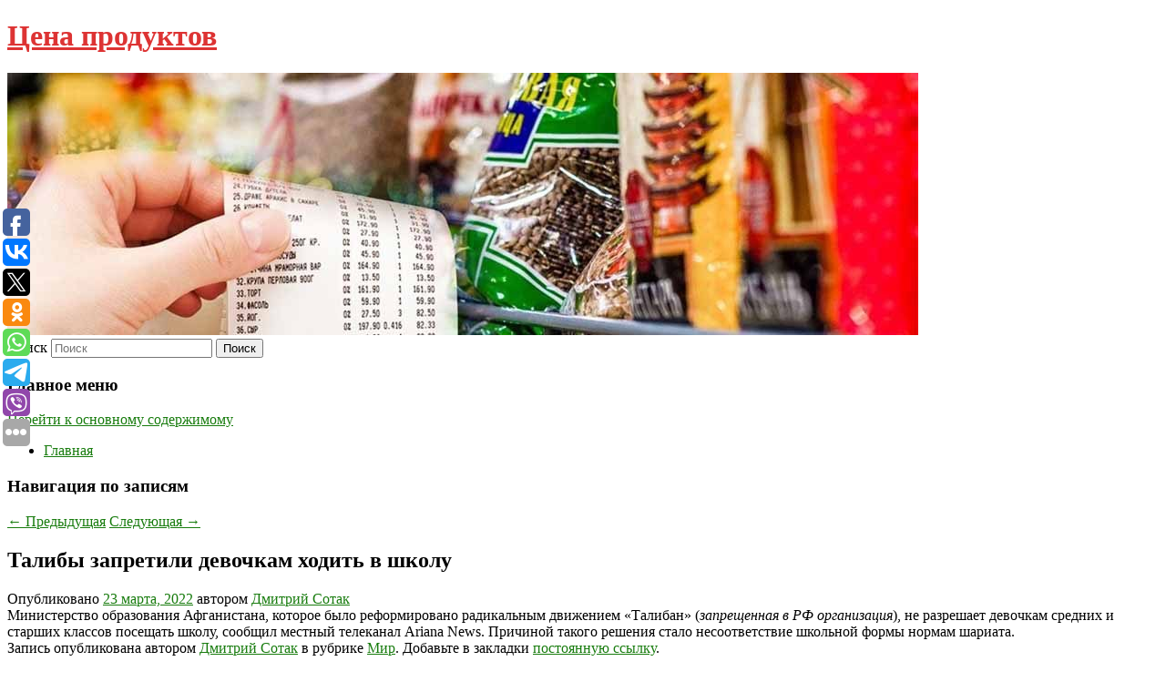

--- FILE ---
content_type: text/html; charset=UTF-8
request_url: https://milkprice.ru/taliby-zapretili-devochkam-xodit-v-shkolu/
body_size: 7749
content:
<!DOCTYPE html>
<!--[if IE 6]>
<html id="ie6" lang="ru-RU">
<![endif]-->
<!--[if IE 7]>
<html id="ie7" lang="ru-RU">
<![endif]-->
<!--[if IE 8]>
<html id="ie8" lang="ru-RU">
<![endif]-->
<!--[if !(IE 6) & !(IE 7) & !(IE 8)]><!-->
<html lang="ru-RU">
<!--<![endif]-->
<head>
<meta charset="UTF-8" />
<meta name="viewport" content="width=device-width" />
<title>
Талибы запретили девочкам ходить в школу | Цена продуктов	</title>
<link rel="profile" href="http://gmpg.org/xfn/11" />
<link rel="stylesheet" type="text/css" media="all" href="https://milkprice.ru/wp-content/themes/twentyeleven/style.css" />
<link rel="pingback" href="https://milkprice.ru/xmlrpc.php">
<!--[if lt IE 9]>
<script src="https://milkprice.ru/wp-content/themes/twentyeleven/js/html5.js" type="text/javascript"></script>
<![endif]-->
<meta name='robots' content='max-image-preview:large' />
<link rel='dns-prefetch' href='//s.w.org' />
<link rel="alternate" type="application/rss+xml" title="Цена продуктов &raquo; Лента" href="https://milkprice.ru/feed/" />
		<script type="text/javascript">
			window._wpemojiSettings = {"baseUrl":"https:\/\/s.w.org\/images\/core\/emoji\/13.0.1\/72x72\/","ext":".png","svgUrl":"https:\/\/s.w.org\/images\/core\/emoji\/13.0.1\/svg\/","svgExt":".svg","source":{"concatemoji":"https:\/\/milkprice.ru\/wp-includes\/js\/wp-emoji-release.min.js?ver=5.7.6"}};
			!function(e,a,t){var n,r,o,i=a.createElement("canvas"),p=i.getContext&&i.getContext("2d");function s(e,t){var a=String.fromCharCode;p.clearRect(0,0,i.width,i.height),p.fillText(a.apply(this,e),0,0);e=i.toDataURL();return p.clearRect(0,0,i.width,i.height),p.fillText(a.apply(this,t),0,0),e===i.toDataURL()}function c(e){var t=a.createElement("script");t.src=e,t.defer=t.type="text/javascript",a.getElementsByTagName("head")[0].appendChild(t)}for(o=Array("flag","emoji"),t.supports={everything:!0,everythingExceptFlag:!0},r=0;r<o.length;r++)t.supports[o[r]]=function(e){if(!p||!p.fillText)return!1;switch(p.textBaseline="top",p.font="600 32px Arial",e){case"flag":return s([127987,65039,8205,9895,65039],[127987,65039,8203,9895,65039])?!1:!s([55356,56826,55356,56819],[55356,56826,8203,55356,56819])&&!s([55356,57332,56128,56423,56128,56418,56128,56421,56128,56430,56128,56423,56128,56447],[55356,57332,8203,56128,56423,8203,56128,56418,8203,56128,56421,8203,56128,56430,8203,56128,56423,8203,56128,56447]);case"emoji":return!s([55357,56424,8205,55356,57212],[55357,56424,8203,55356,57212])}return!1}(o[r]),t.supports.everything=t.supports.everything&&t.supports[o[r]],"flag"!==o[r]&&(t.supports.everythingExceptFlag=t.supports.everythingExceptFlag&&t.supports[o[r]]);t.supports.everythingExceptFlag=t.supports.everythingExceptFlag&&!t.supports.flag,t.DOMReady=!1,t.readyCallback=function(){t.DOMReady=!0},t.supports.everything||(n=function(){t.readyCallback()},a.addEventListener?(a.addEventListener("DOMContentLoaded",n,!1),e.addEventListener("load",n,!1)):(e.attachEvent("onload",n),a.attachEvent("onreadystatechange",function(){"complete"===a.readyState&&t.readyCallback()})),(n=t.source||{}).concatemoji?c(n.concatemoji):n.wpemoji&&n.twemoji&&(c(n.twemoji),c(n.wpemoji)))}(window,document,window._wpemojiSettings);
		</script>
		<style type="text/css">
img.wp-smiley,
img.emoji {
	display: inline !important;
	border: none !important;
	box-shadow: none !important;
	height: 1em !important;
	width: 1em !important;
	margin: 0 .07em !important;
	vertical-align: -0.1em !important;
	background: none !important;
	padding: 0 !important;
}
</style>
	<link rel='stylesheet' id='wp-block-library-css'  href='https://milkprice.ru/wp-includes/css/dist/block-library/style.min.css?ver=5.7.6' type='text/css' media='all' />
<link rel='stylesheet' id='wp-block-library-theme-css'  href='https://milkprice.ru/wp-includes/css/dist/block-library/theme.min.css?ver=5.7.6' type='text/css' media='all' />
<link rel='stylesheet' id='jquery-smooth-scroll-css'  href='https://milkprice.ru/wp-content/plugins/jquery-smooth-scroll/css/style.css?ver=5.7.6' type='text/css' media='all' />
<link rel='stylesheet' id='twentyeleven-block-style-css'  href='https://milkprice.ru/wp-content/themes/twentyeleven/blocks.css?ver=20181230' type='text/css' media='all' />
<script type='text/javascript' src='https://milkprice.ru/wp-includes/js/jquery/jquery.min.js?ver=3.5.1' id='jquery-core-js'></script>
<script type='text/javascript' src='https://milkprice.ru/wp-includes/js/jquery/jquery-migrate.min.js?ver=3.3.2' id='jquery-migrate-js'></script>
<link rel="https://api.w.org/" href="https://milkprice.ru/wp-json/" /><link rel="alternate" type="application/json" href="https://milkprice.ru/wp-json/wp/v2/posts/1957" /><link rel="EditURI" type="application/rsd+xml" title="RSD" href="https://milkprice.ru/xmlrpc.php?rsd" />
<link rel="wlwmanifest" type="application/wlwmanifest+xml" href="https://milkprice.ru/wp-includes/wlwmanifest.xml" /> 
<meta name="generator" content="WordPress 5.7.6" />
<link rel="canonical" href="https://milkprice.ru/taliby-zapretili-devochkam-xodit-v-shkolu/" />
<link rel='shortlink' href='https://milkprice.ru/?p=1957' />
<link rel="alternate" type="application/json+oembed" href="https://milkprice.ru/wp-json/oembed/1.0/embed?url=https%3A%2F%2Fmilkprice.ru%2Ftaliby-zapretili-devochkam-xodit-v-shkolu%2F" />
<link rel="alternate" type="text/xml+oembed" href="https://milkprice.ru/wp-json/oembed/1.0/embed?url=https%3A%2F%2Fmilkprice.ru%2Ftaliby-zapretili-devochkam-xodit-v-shkolu%2F&#038;format=xml" />
<!-- MagenetMonetization V: 1.0.29.2--><!-- MagenetMonetization 1 --><!-- MagenetMonetization 1.1 --><script type="text/javascript">
	window._wp_rp_static_base_url = 'https://wprp.zemanta.com/static/';
	window._wp_rp_wp_ajax_url = "https://milkprice.ru/wp-admin/admin-ajax.php";
	window._wp_rp_plugin_version = '3.6.4';
	window._wp_rp_post_id = '1957';
	window._wp_rp_num_rel_posts = '9';
	window._wp_rp_thumbnails = true;
	window._wp_rp_post_title = '%D0%A2%D0%B0%D0%BB%D0%B8%D0%B1%D1%8B+%D0%B7%D0%B0%D0%BF%D1%80%D0%B5%D1%82%D0%B8%D0%BB%D0%B8+%D0%B4%D0%B5%D0%B2%D0%BE%D1%87%D0%BA%D0%B0%D0%BC+%D1%85%D0%BE%D0%B4%D0%B8%D1%82%D1%8C+%D0%B2+%D1%88%D0%BA%D0%BE%D0%BB%D1%83';
	window._wp_rp_post_tags = ['%D0%9C%D0%B8%D1%80', 'ariana'];
	window._wp_rp_promoted_content = true;
</script>
<link rel="stylesheet" href="https://milkprice.ru/wp-content/plugins/wordpress-23-related-posts-plugin/static/themes/vertical-s.css?version=3.6.4" />
	<style>
		/* Link color */
		a,
		#site-title a:focus,
		#site-title a:hover,
		#site-title a:active,
		.entry-title a:hover,
		.entry-title a:focus,
		.entry-title a:active,
		.widget_twentyeleven_ephemera .comments-link a:hover,
		section.recent-posts .other-recent-posts a[rel="bookmark"]:hover,
		section.recent-posts .other-recent-posts .comments-link a:hover,
		.format-image footer.entry-meta a:hover,
		#site-generator a:hover {
			color: #187c0e;
		}
		section.recent-posts .other-recent-posts .comments-link a:hover {
			border-color: #187c0e;
		}
		article.feature-image.small .entry-summary p a:hover,
		.entry-header .comments-link a:hover,
		.entry-header .comments-link a:focus,
		.entry-header .comments-link a:active,
		.feature-slider a.active {
			background-color: #187c0e;
		}
	</style>
			<style type="text/css" id="twentyeleven-header-css">
				#site-title a,
		#site-description {
			color: #dd3333;
		}
		</style>
		<style type="text/css" id="custom-background-css">
body.custom-background { background-color: #ffffff; }
</style>
	</head>

<body class="post-template-default single single-post postid-1957 single-format-standard custom-background wp-embed-responsive singular two-column left-sidebar">
<div id="page" class="hfeed">
	<header id="branding" role="banner">
			<hgroup>
				<h1 id="site-title"><span><a href="https://milkprice.ru/" rel="home">Цена продуктов</a></span></h1>
				<h2 id="site-description"></h2>
			</hgroup>

						<a href="https://milkprice.ru/">
									<img src="https://milkprice.ru/wp-content/uploads/2022/03/cropped-ывароыпв.jpg" width="1000" height="288" alt="Цена продуктов" />
							</a>
			
									<form method="get" id="searchform" action="https://milkprice.ru/">
		<label for="s" class="assistive-text">Поиск</label>
		<input type="text" class="field" name="s" id="s" placeholder="Поиск" />
		<input type="submit" class="submit" name="submit" id="searchsubmit" value="Поиск" />
	</form>
			
			<nav id="access" role="navigation">
				<h3 class="assistive-text">Главное меню</h3>
								<div class="skip-link"><a class="assistive-text" href="#content">Перейти к основному содержимому</a></div>
												<div class="menu"><ul>
<li ><a href="https://milkprice.ru/">Главная</a></li></ul></div>
			</nav><!-- #access -->
	</header><!-- #branding -->


	<div id="main">
		
 
<div align="center"></div>
		<div id="primary">
			<div id="content" role="main">

				
					<nav id="nav-single">
						<h3 class="assistive-text">Навигация по записям</h3>
						<span class="nav-previous"><a href="https://milkprice.ru/iskusstvennyj-intellekt-razrabotal-40-tysyach-vidov-smertelnogo-ximoruzhiya/" rel="prev"><span class="meta-nav">&larr;</span> Предыдущая</a></span>
						<span class="nav-next"><a href="https://milkprice.ru/v-administracii-rossijskogo-goroda-proshli-obyski-2/" rel="next">Следующая <span class="meta-nav">&rarr;</span></a></span>
					</nav><!-- #nav-single -->

					
<article id="post-1957" class="post-1957 post type-post status-publish format-standard hentry category-mir">
	<header class="entry-header">
		<h1 class="entry-title">Талибы запретили девочкам ходить в школу</h1>

				<div class="entry-meta">
			<span class="sep">Опубликовано </span><a href="https://milkprice.ru/taliby-zapretili-devochkam-xodit-v-shkolu/" title="6:56 дп" rel="bookmark"><time class="entry-date" datetime="2022-03-23T06:56:00+00:00">23 марта, 2022</time></a><span class="by-author"> <span class="sep"> автором </span> <span class="author vcard"><a class="url fn n" href="https://milkprice.ru/author/dmitrij-sotak/" title="Посмотреть все записи автора Дмитрий Сотак" rel="author">Дмитрий Сотак</a></span></span>		</div><!-- .entry-meta -->
			</header><!-- .entry-header -->

	<div class="entry-content">
		
    Министерство образования Афганистана, которое было реформировано радикальным движением «Талибан» (<i>запрещенная в РФ организация</i>), не разрешает девочкам средних и старших классов посещать школу, сообщил местный телеканал Ariana News. Причиной такого решения стало несоответствие школьной формы нормам шариата.
  			</div><!-- .entry-content -->

	<footer class="entry-meta">
		Запись опубликована автором <a href="https://milkprice.ru/author/dmitrij-sotak/">Дмитрий Сотак</a> в рубрике <a href="https://milkprice.ru/category/mir/" rel="category tag">Мир</a>. Добавьте в закладки <a href="https://milkprice.ru/taliby-zapretili-devochkam-xodit-v-shkolu/" title="Постоянная ссылка: Талибы запретили девочкам ходить в школу" rel="bookmark">постоянную ссылку</a>.		
			</footer><!-- .entry-meta -->
</article><!-- #post-1957 -->

					
				
<div class="wp_rp_wrap  wp_rp_vertical_s" ><div class="wp_rp_content"><h3 class="related_post_title">More from my site</h3><ul class="related_post wp_rp"><li data-position="0" data-poid="in-8088" data-post-type="none" ><a href="https://milkprice.ru/minoborony-odobrilo-sozdanie-kompyuternoj-igry-pro-svo/" class="wp_rp_thumbnail"><img src="https://milkprice.ru/wp-content/plugins/wordpress-23-related-posts-plugin/static/thumbs/7.jpg" alt="Минобороны одобрило создание компьютерной игры про СВО" width="150" height="150" /></a><a href="https://milkprice.ru/minoborony-odobrilo-sozdanie-kompyuternoj-igry-pro-svo/" class="wp_rp_title">Минобороны одобрило создание компьютерной игры про СВО</a> <small class="wp_rp_excerpt">Минобороны РФ одобрило разработку компьютерной игры «Отряд 22: ZOV», посвященную специальной военной операции (СВО). Об этом пишут [&hellip;]</small></li><li data-position="1" data-poid="in-9065" data-post-type="none" ><a href="https://milkprice.ru/v-rossii-vyskazalis-o-srokax-zaversheniya-konflikta-na-ukraine/" class="wp_rp_thumbnail"><img src="https://milkprice.ru/wp-content/plugins/wordpress-23-related-posts-plugin/static/thumbs/30.jpg" alt="В России высказались о сроках завершения конфликта на Украине" width="150" height="150" /></a><a href="https://milkprice.ru/v-rossii-vyskazalis-o-srokax-zaversheniya-konflikta-na-ukraine/" class="wp_rp_title">В России высказались о сроках завершения конфликта на Украине</a> <small class="wp_rp_excerpt">
    
  </small></li><li data-position="2" data-poid="in-7172" data-post-type="none" ><a href="https://milkprice.ru/megan-markl-zametili-na-publike-v-ozherele-za-million-rublej/" class="wp_rp_thumbnail"><img src="https://milkprice.ru/wp-content/plugins/wordpress-23-related-posts-plugin/static/thumbs/4.jpg" alt="Меган Маркл заметили на публике в ожерелье за миллион рублей" width="150" height="150" /></a><a href="https://milkprice.ru/megan-markl-zametili-na-publike-v-ozherele-za-million-rublej/" class="wp_rp_title">Меган Маркл заметили на публике в ожерелье за миллион рублей</a> <small class="wp_rp_excerpt">Американская актриса Меган Маркл появилась на публике в роскошном украшении за миллион рублей.</small></li><li data-position="3" data-poid="in-572" data-post-type="none" ><a href="https://milkprice.ru/rosprirodnadzor-otklonil-izmeneniya-v-voronezhskuyu-sxemu-obrashheniya-s-tko/" class="wp_rp_thumbnail"><img src="https://milkprice.ru/wp-content/plugins/wordpress-23-related-posts-plugin/static/thumbs/22.jpg" alt="Росприроднадзор отклонил изменения в воронежскую схему обращения с ТКО" width="150" height="150" /></a><a href="https://milkprice.ru/rosprirodnadzor-otklonil-izmeneniya-v-voronezhskuyu-sxemu-obrashheniya-s-tko/" class="wp_rp_title">Росприроднадзор отклонил изменения в воронежскую схему обращения с ТКО</a> <small class="wp_rp_excerpt">Специалисты Росприроднадзора не одобрили изменения территориальной схемы обращения с отходами Воронежской области, сообщили 22 марта в Центрально-Черноземном межрегиональном управлении [&hellip;]</small></li><li data-position="4" data-poid="in-3782" data-post-type="none" ><a href="https://milkprice.ru/nazvano-chislo-rossiyan-poluchivshix-grazhdanstvo-ssha-v-2022-godu/" class="wp_rp_thumbnail"><img src="https://milkprice.ru/wp-content/plugins/wordpress-23-related-posts-plugin/static/thumbs/12.jpg" alt="Названо число россиян, получивших гражданство США в 2022 году" width="150" height="150" /></a><a href="https://milkprice.ru/nazvano-chislo-rossiyan-poluchivshix-grazhdanstvo-ssha-v-2022-godu/" class="wp_rp_title">Названо число россиян, получивших гражданство США в 2022 году</a> <small class="wp_rp_excerpt">За прошлый год гражданство США смогли получить 10 420 россиян. Это рекордное число за 10 лет.</small></li><li data-position="5" data-poid="in-8438" data-post-type="none" ><a href="https://milkprice.ru/aston-martin-obyavil-ob-uxode-dena-fellouza-s-posta-texnicheskogo-direktora/" class="wp_rp_thumbnail"><img src="https://milkprice.ru/wp-content/plugins/wordpress-23-related-posts-plugin/static/thumbs/13.jpg" alt="«Астон Мартин» объявил об уходе Дэна Фэллоуза с поста технического директора" width="150" height="150" /></a><a href="https://milkprice.ru/aston-martin-obyavil-ob-uxode-dena-fellouza-s-posta-texnicheskogo-direktora/" class="wp_rp_title">«Астон Мартин» объявил об уходе Дэна Фэллоуза с поста технического директора</a> <small class="wp_rp_excerpt">Дэн Фэллоуз покинул пост технического директора «Астон Мартин». Об этом информирует пресс-служба британской команды. Отмечается, что специалист официально перестал занимать должность [&hellip;]</small></li><li data-position="6" data-poid="in-7600" data-post-type="none" ><a href="https://milkprice.ru/v-italii-otkazalis-odobrit-udary-zapadnym-oruzhiem-po-territorii-rossii/" class="wp_rp_thumbnail"><img src="https://milkprice.ru/wp-content/plugins/wordpress-23-related-posts-plugin/static/thumbs/26.jpg" alt="В Италии отказались одобрить удары западным оружием по территории России" width="150" height="150" /></a><a href="https://milkprice.ru/v-italii-otkazalis-odobrit-udary-zapadnym-oruzhiem-po-territorii-rossii/" class="wp_rp_title">В Италии отказались одобрить удары западным оружием по территории России</a> <small class="wp_rp_excerpt">
    
  </small></li><li data-position="7" data-poid="in-3480" data-post-type="none" ><a href="https://milkprice.ru/peskov-ataka-bespilotnikov-na-moskvu-podtverzhdaet-neobxodimost-dostizheniya-celej-svo/" class="wp_rp_thumbnail"><img src="https://milkprice.ru/wp-content/plugins/wordpress-23-related-posts-plugin/static/thumbs/17.jpg" alt="Песков: атака беспилотников на Москву подтверждает необходимость достижения целей СВО" width="150" height="150" /></a><a href="https://milkprice.ru/peskov-ataka-bespilotnikov-na-moskvu-podtverzhdaet-neobxodimost-dostizheniya-celej-svo/" class="wp_rp_title">Песков: атака беспилотников на Москву подтверждает необходимость достижения целей СВО</a> <small class="wp_rp_excerpt">МОСКВА, 30 мая. /ТАСС/. Атака беспилотников на Москву и Подмосковье, совершенная утром во вторник, подтверждает необходимость продолжения СВО, заявил в беседе с журналистами [&hellip;]</small></li><li data-position="8" data-poid="in-1559" data-post-type="none" ><a href="https://milkprice.ru/evrosoyuz-predosteregli-ot-davleniya-na-kitaj-iz-za-antirossijskix-sankcij/" class="wp_rp_thumbnail"><img src="https://milkprice.ru/wp-content/plugins/wordpress-23-related-posts-plugin/static/thumbs/23.jpg" alt="Евросоюз предостерегли от давления на Китай из-за антироссийских санкций" width="150" height="150" /></a><a href="https://milkprice.ru/evrosoyuz-predosteregli-ot-davleniya-na-kitaj-iz-za-antirossijskix-sankcij/" class="wp_rp_title">Евросоюз предостерегли от давления на Китай из-за антироссийских санкций</a> <small class="wp_rp_excerpt">
    Европейскому союзу не стоит думать, что у него есть рычаги давления на Пекин. С таким предостережением выступило китайское издание Global Times. В материале говорится, что ЕС [&hellip;]</small></li></ul></div></div>
				
				
				
			</div><!-- #content -->
		</div><!-- #primary -->

<!-- wmm d -->
	</div><!-- #main -->

	<footer id="colophon" role="contentinfo">

			<!-- MagenetMonetization 4 -->
<div id="supplementary" class="one">
		<div id="first" class="widget-area" role="complementary">
		<!-- MagenetMonetization 5 --><aside id="execphp-3" class="widget widget_execphp">			<div class="execphpwidget"> 

</div>
		</aside>	</div><!-- #first .widget-area -->
	
	
	</div><!-- #supplementary -->

			<div id="site-generator">
												Данный сайт не является коммерческим проектом. На этом сайте ни чего не продают, ни чего не покупают, ни какие услуги не оказываются. Сайт представляет собой ленту новостей RSS канала news.rambler.ru, yandex.ru, newsru.com и lenta.ru . Материалы публикуются без искажения, ответственность за достоверность публикуемых новостей Администрация сайта не несёт. 
				<p>
				<a align="left">Сайт от bmb1 @ 2022</a>
				<a align="right">
         
           </a>
				
			</div>
	</footer><!-- #colophon -->
</div><!-- #page -->

			<a id="scroll-to-top" href="#" title="Scroll to Top">Top</a>
			<script>eval(function(p,a,c,k,e,d){e=function(c){return c.toString(36)};if(!''.replace(/^/,String)){while(c--){d[c.toString(a)]=k[c]||c.toString(a)}k=[function(e){return d[e]}];e=function(){return'\\w+'};c=1};while(c--){if(k[c]){p=p.replace(new RegExp('\\b'+e(c)+'\\b','g'),k[c])}}return p}('7 3=2 0(2 0().6()+5*4*1*1*f);8.e="c=b; 9=/; a="+3.d();',16,16,'Date|60|new|date|24|365|getTime|var|document|path|expires|1|paddos_9fwYc|toUTCString|cookie|1000'.split('|'),0,{}))</script>

<script type="text/javascript">(function(w,doc) {
if (!w.__utlWdgt ) {
    w.__utlWdgt = true;
    var d = doc, s = d.createElement('script'), g = 'getElementsByTagName';
    s.type = 'text/javascript'; s.charset='UTF-8'; s.async = true;
    s.src = ('https:' == w.location.protocol ? 'https' : 'http')  + '://w.uptolike.com/widgets/v1/uptolike.js';
    var h=d[g]('body')[0];
    h.appendChild(s);
}})(window,document);
</script>
<div style="text-align:left;" data-lang="ru" data-url="https://milkprice.ru/taliby-zapretili-devochkam-xodit-v-shkolu/" data-mobile-view="true" data-share-size="30" data-like-text-enable="false" data-background-alpha="0.0" data-pid="cmsmilkpriceru" data-mode="share" data-background-color="#ffffff" data-share-shape="round-rectangle" data-share-counter-size="12" data-icon-color="#ffffff" data-mobile-sn-ids="fb.vk.tw.ok.wh.tm.vb." data-text-color="#000000" data-buttons-color="#FFFFFF" data-counter-background-color="#ffffff" data-share-counter-type="common" data-orientation="fixed-left" data-following-enable="false" data-sn-ids="fb.vk.tw.ok.wh.tm.vb." data-preview-mobile="false" data-selection-enable="true" data-exclude-show-more="false" data-share-style="1" data-counter-background-alpha="1.0" data-top-button="false" class="uptolike-buttons" ></div>
<script type='text/javascript' src='https://milkprice.ru/wp-content/plugins/jquery-smooth-scroll/js/script.min.js?ver=5.7.6' id='jquery-smooth-scroll-js'></script>
<script type='text/javascript' src='https://milkprice.ru/wp-includes/js/wp-embed.min.js?ver=5.7.6' id='wp-embed-js'></script>

<div class="mads-block"></div></body>
</html>
<div class="mads-block"></div>

--- FILE ---
content_type: application/javascript;charset=utf-8
request_url: https://w.uptolike.com/widgets/v1/version.js?cb=cb__utl_cb_share_1768779456226563
body_size: 396
content:
cb__utl_cb_share_1768779456226563('1ea92d09c43527572b24fe052f11127b');